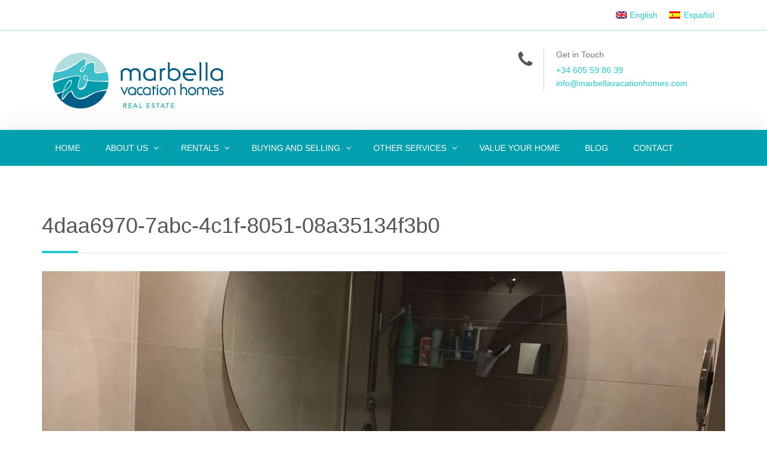

--- FILE ---
content_type: text/html; charset=UTF-8
request_url: https://marbellavacationhomes.com/4daa6970-7abc-4c1f-8051-08a35134f3b0/
body_size: 11085
content:
<!DOCTYPE html>
<html dir="ltr" lang="en-US" prefix="og: https://ogp.me/ns#">
<head>
<meta charset="UTF-8">
<meta http-equiv="X-UA-Compatible" content="IE=edge">
<meta name="viewport" content="width=device-width, initial-scale=1">
<link rel="profile" href="http://gmpg.org/xfn/11">
<link rel="pingback" href="https://marbellavacationhomes.com/xmlrpc.php">

<title>4daa6970-7abc-4c1f-8051-08a35134f3b0 | Marbella Vacation Homes</title>
<link rel="alternate" hreflang="en" href="https://marbellavacationhomes.com/4daa6970-7abc-4c1f-8051-08a35134f3b0/" />
<link rel="alternate" hreflang="es" href="https://marbellavacationhomes.com/es/4daa6970-7abc-4c1f-8051-08a35134f3b0-2/" />
<link rel="alternate" hreflang="x-default" href="https://marbellavacationhomes.com/4daa6970-7abc-4c1f-8051-08a35134f3b0/" />

		<!-- All in One SEO 4.5.7.3 - aioseo.com -->
		<meta name="robots" content="max-image-preview:large" />
		<link rel="canonical" href="https://marbellavacationhomes.com/4daa6970-7abc-4c1f-8051-08a35134f3b0/" />
		<meta name="generator" content="All in One SEO (AIOSEO) 4.5.7.3" />
		<meta property="og:locale" content="en_US" />
		<meta property="og:site_name" content="Marbella Vacation Homes" />
		<meta property="og:type" content="article" />
		<meta property="og:title" content="4daa6970-7abc-4c1f-8051-08a35134f3b0 | Marbella Vacation Homes" />
		<meta property="og:url" content="https://marbellavacationhomes.com/4daa6970-7abc-4c1f-8051-08a35134f3b0/" />
		<meta property="fb:app_id" content="170886116914604" />
		<meta property="og:image" content="https://marbellavacationhomes.com/wp-content/uploads/2017/11/MVH-logo-marbellavacationhomes-250.png" />
		<meta property="og:image:secure_url" content="https://marbellavacationhomes.com/wp-content/uploads/2017/11/MVH-logo-marbellavacationhomes-250.png" />
		<meta property="og:image:width" content="250" />
		<meta property="og:image:height" content="86" />
		<meta property="article:published_time" content="2018-06-05T12:19:47+00:00" />
		<meta property="article:modified_time" content="2018-06-05T12:19:47+00:00" />
		<meta name="twitter:card" content="summary" />
		<meta name="twitter:title" content="4daa6970-7abc-4c1f-8051-08a35134f3b0 | Marbella Vacation Homes" />
		<meta name="twitter:image" content="https://marbellavacationhomes.com/wp-content/uploads/2017/11/MVH-logo-marbellavacationhomes-250.png" />
		<script type="application/ld+json" class="aioseo-schema">
			{"@context":"https:\/\/schema.org","@graph":[{"@type":"BreadcrumbList","@id":"https:\/\/marbellavacationhomes.com\/4daa6970-7abc-4c1f-8051-08a35134f3b0\/#breadcrumblist","itemListElement":[{"@type":"ListItem","@id":"https:\/\/marbellavacationhomes.com\/#listItem","position":1,"name":"Home","item":"https:\/\/marbellavacationhomes.com\/","nextItem":"https:\/\/marbellavacationhomes.com\/4daa6970-7abc-4c1f-8051-08a35134f3b0\/#listItem"},{"@type":"ListItem","@id":"https:\/\/marbellavacationhomes.com\/4daa6970-7abc-4c1f-8051-08a35134f3b0\/#listItem","position":2,"name":"4daa6970-7abc-4c1f-8051-08a35134f3b0","previousItem":"https:\/\/marbellavacationhomes.com\/#listItem"}]},{"@type":"ItemPage","@id":"https:\/\/marbellavacationhomes.com\/4daa6970-7abc-4c1f-8051-08a35134f3b0\/#itempage","url":"https:\/\/marbellavacationhomes.com\/4daa6970-7abc-4c1f-8051-08a35134f3b0\/","name":"4daa6970-7abc-4c1f-8051-08a35134f3b0 | Marbella Vacation Homes","inLanguage":"en-US","isPartOf":{"@id":"https:\/\/marbellavacationhomes.com\/#website"},"breadcrumb":{"@id":"https:\/\/marbellavacationhomes.com\/4daa6970-7abc-4c1f-8051-08a35134f3b0\/#breadcrumblist"},"author":{"@id":"https:\/\/marbellavacationhomes.com\/author\/marbellavacationhomes\/#author"},"creator":{"@id":"https:\/\/marbellavacationhomes.com\/author\/marbellavacationhomes\/#author"},"datePublished":"2018-06-05T14:19:47+02:00","dateModified":"2018-06-05T14:19:47+02:00"},{"@type":"Organization","@id":"https:\/\/marbellavacationhomes.com\/#organization","name":"Marbella Vacation Homes","url":"https:\/\/marbellavacationhomes.com\/","logo":{"@type":"ImageObject","url":"https:\/\/marbellavacationhomes.com\/wp-content\/uploads\/2021\/07\/MVH-logo-marbellavacationhomes-300.png","@id":"https:\/\/marbellavacationhomes.com\/4daa6970-7abc-4c1f-8051-08a35134f3b0\/#organizationLogo","width":300,"height":126},"image":{"@id":"https:\/\/marbellavacationhomes.com\/#organizationLogo"},"contactPoint":{"@type":"ContactPoint","telephone":"+34605598639","contactType":"Sales"}},{"@type":"Person","@id":"https:\/\/marbellavacationhomes.com\/author\/marbellavacationhomes\/#author","url":"https:\/\/marbellavacationhomes.com\/author\/marbellavacationhomes\/","name":"marbellavacationhomes","image":{"@type":"ImageObject","@id":"https:\/\/marbellavacationhomes.com\/4daa6970-7abc-4c1f-8051-08a35134f3b0\/#authorImage","url":"https:\/\/secure.gravatar.com\/avatar\/3fb747fa6fc7fc7906de0154ce001e28?s=96&d=mm&r=g","width":96,"height":96,"caption":"marbellavacationhomes"}},{"@type":"WebSite","@id":"https:\/\/marbellavacationhomes.com\/#website","url":"https:\/\/marbellavacationhomes.com\/","name":"Marbella Vacation Homes","description":"Marbella vacation rentals, Costa del Sol, Estepona. Real Estate","inLanguage":"en-US","publisher":{"@id":"https:\/\/marbellavacationhomes.com\/#organization"}}]}
		</script>
		<!-- All in One SEO -->

<link rel='dns-prefetch' href='//static.addtoany.com' />
<link rel='dns-prefetch' href='//maps.googleapis.com' />
<link rel='dns-prefetch' href='//fonts.googleapis.com' />
<link rel="alternate" type="application/rss+xml" title="Marbella Vacation Homes &raquo; Feed" href="https://marbellavacationhomes.com/feed/" />
<link rel="alternate" type="application/rss+xml" title="Marbella Vacation Homes &raquo; Comments Feed" href="https://marbellavacationhomes.com/comments/feed/" />
<script type="text/javascript">
/* <![CDATA[ */
window._wpemojiSettings = {"baseUrl":"https:\/\/s.w.org\/images\/core\/emoji\/14.0.0\/72x72\/","ext":".png","svgUrl":"https:\/\/s.w.org\/images\/core\/emoji\/14.0.0\/svg\/","svgExt":".svg","source":{"concatemoji":"https:\/\/marbellavacationhomes.com\/wp-includes\/js\/wp-emoji-release.min.js?ver=6.4.4"}};
/*! This file is auto-generated */
!function(i,n){var o,s,e;function c(e){try{var t={supportTests:e,timestamp:(new Date).valueOf()};sessionStorage.setItem(o,JSON.stringify(t))}catch(e){}}function p(e,t,n){e.clearRect(0,0,e.canvas.width,e.canvas.height),e.fillText(t,0,0);var t=new Uint32Array(e.getImageData(0,0,e.canvas.width,e.canvas.height).data),r=(e.clearRect(0,0,e.canvas.width,e.canvas.height),e.fillText(n,0,0),new Uint32Array(e.getImageData(0,0,e.canvas.width,e.canvas.height).data));return t.every(function(e,t){return e===r[t]})}function u(e,t,n){switch(t){case"flag":return n(e,"\ud83c\udff3\ufe0f\u200d\u26a7\ufe0f","\ud83c\udff3\ufe0f\u200b\u26a7\ufe0f")?!1:!n(e,"\ud83c\uddfa\ud83c\uddf3","\ud83c\uddfa\u200b\ud83c\uddf3")&&!n(e,"\ud83c\udff4\udb40\udc67\udb40\udc62\udb40\udc65\udb40\udc6e\udb40\udc67\udb40\udc7f","\ud83c\udff4\u200b\udb40\udc67\u200b\udb40\udc62\u200b\udb40\udc65\u200b\udb40\udc6e\u200b\udb40\udc67\u200b\udb40\udc7f");case"emoji":return!n(e,"\ud83e\udef1\ud83c\udffb\u200d\ud83e\udef2\ud83c\udfff","\ud83e\udef1\ud83c\udffb\u200b\ud83e\udef2\ud83c\udfff")}return!1}function f(e,t,n){var r="undefined"!=typeof WorkerGlobalScope&&self instanceof WorkerGlobalScope?new OffscreenCanvas(300,150):i.createElement("canvas"),a=r.getContext("2d",{willReadFrequently:!0}),o=(a.textBaseline="top",a.font="600 32px Arial",{});return e.forEach(function(e){o[e]=t(a,e,n)}),o}function t(e){var t=i.createElement("script");t.src=e,t.defer=!0,i.head.appendChild(t)}"undefined"!=typeof Promise&&(o="wpEmojiSettingsSupports",s=["flag","emoji"],n.supports={everything:!0,everythingExceptFlag:!0},e=new Promise(function(e){i.addEventListener("DOMContentLoaded",e,{once:!0})}),new Promise(function(t){var n=function(){try{var e=JSON.parse(sessionStorage.getItem(o));if("object"==typeof e&&"number"==typeof e.timestamp&&(new Date).valueOf()<e.timestamp+604800&&"object"==typeof e.supportTests)return e.supportTests}catch(e){}return null}();if(!n){if("undefined"!=typeof Worker&&"undefined"!=typeof OffscreenCanvas&&"undefined"!=typeof URL&&URL.createObjectURL&&"undefined"!=typeof Blob)try{var e="postMessage("+f.toString()+"("+[JSON.stringify(s),u.toString(),p.toString()].join(",")+"));",r=new Blob([e],{type:"text/javascript"}),a=new Worker(URL.createObjectURL(r),{name:"wpTestEmojiSupports"});return void(a.onmessage=function(e){c(n=e.data),a.terminate(),t(n)})}catch(e){}c(n=f(s,u,p))}t(n)}).then(function(e){for(var t in e)n.supports[t]=e[t],n.supports.everything=n.supports.everything&&n.supports[t],"flag"!==t&&(n.supports.everythingExceptFlag=n.supports.everythingExceptFlag&&n.supports[t]);n.supports.everythingExceptFlag=n.supports.everythingExceptFlag&&!n.supports.flag,n.DOMReady=!1,n.readyCallback=function(){n.DOMReady=!0}}).then(function(){return e}).then(function(){var e;n.supports.everything||(n.readyCallback(),(e=n.source||{}).concatemoji?t(e.concatemoji):e.wpemoji&&e.twemoji&&(t(e.twemoji),t(e.wpemoji)))}))}((window,document),window._wpemojiSettings);
/* ]]> */
</script>
<style id='wp-emoji-styles-inline-css' type='text/css'>

	img.wp-smiley, img.emoji {
		display: inline !important;
		border: none !important;
		box-shadow: none !important;
		height: 1em !important;
		width: 1em !important;
		margin: 0 0.07em !important;
		vertical-align: -0.1em !important;
		background: none !important;
		padding: 0 !important;
	}
</style>
<link rel='stylesheet' id='wp-block-library-css' href='https://marbellavacationhomes.com/wp-includes/css/dist/block-library/style.min.css?ver=6.4.4' type='text/css' media='all' />
<style id='classic-theme-styles-inline-css' type='text/css'>
/*! This file is auto-generated */
.wp-block-button__link{color:#fff;background-color:#32373c;border-radius:9999px;box-shadow:none;text-decoration:none;padding:calc(.667em + 2px) calc(1.333em + 2px);font-size:1.125em}.wp-block-file__button{background:#32373c;color:#fff;text-decoration:none}
</style>
<link rel='stylesheet' id='contact-form-7-bootstrap-style-css' href='https://marbellavacationhomes.com/wp-content/plugins/bootstrap-for-contact-form-7/assets/dist/css/style.min.css?ver=6.4.4' type='text/css' media='all' />
<link rel='stylesheet' id='wpml-legacy-horizontal-list-0-css' href='https://marbellavacationhomes.com/wp-content/plugins/sitepress-multilingual-cms/templates/language-switchers/legacy-list-horizontal/style.min.css?ver=1' type='text/css' media='all' />
<link rel='stylesheet' id='parent-style-css' href='https://marbellavacationhomes.com/wp-content/themes/wpcasa-madrid/style.css?ver=6.4.4' type='text/css' media='all' />
<link rel='stylesheet' id='child-style-css' href='https://marbellavacationhomes.com/wp-content/themes/marbellavacationhomes/style.css?ver=6.4.4' type='text/css' media='all' />
<link rel='stylesheet' id='wpcasa-madrid-css' href='https://marbellavacationhomes.com/wp-content/themes/marbellavacationhomes/style.css?ver=6.4.4' type='text/css' media='all' />
<link rel='stylesheet' id='bootstrap-css' href='https://marbellavacationhomes.com/wp-content/themes/wpcasa-madrid/vendor/twbs/bootstrap/css/bootstrap.css?ver=3.3.6' type='text/css' media='all' />
<link rel='stylesheet' id='bootstrap-dropdownhover-css' href='https://marbellavacationhomes.com/wp-content/themes/wpcasa-madrid/vendor/kybarg/bootstrap-dropdown-hover/css/bootstrap-dropdownhover.min.css?ver=1.0.0' type='text/css' media='all' />
<link rel='stylesheet' id='bootstrap-select-css' href='https://marbellavacationhomes.com/wp-content/themes/wpcasa-madrid/vendor/silviomoreto/bootstrap-select/css/bootstrap-select.min.css?ver=1.10.0' type='text/css' media='all' />
<link rel='stylesheet' id='awesome-bootstrap-checkbox-css' href='https://marbellavacationhomes.com/wp-content/themes/wpcasa-madrid/vendor/flatlogic/awesome-bootstrap-checkbox/awesome-bootstrap-checkbox.min.css?ver=0.3.7' type='text/css' media='all' />
<link rel='stylesheet' id='pushy-css' href='https://marbellavacationhomes.com/wp-content/themes/wpcasa-madrid/assets/css/pushy.css?ver=1.4.1' type='text/css' media='all' />
<link rel='stylesheet' id='lightslider-css' href='https://marbellavacationhomes.com/wp-content/themes/wpcasa-madrid/vendor/sachinchoolur/lightslider/css/lightslider.min.css?ver=1.1.5' type='text/css' media='all' />
<link rel='stylesheet' id='lightgallery-css' href='https://marbellavacationhomes.com/wp-content/themes/wpcasa-madrid/vendor/sachinchoolur/lightgallery/css/lightgallery.min.css?ver=1.2.15' type='text/css' media='all' />
<link rel='stylesheet' id='animate-css' href='https://marbellavacationhomes.com/wp-content/themes/wpcasa-madrid/assets/css/animate.min.css?ver=1.4.1' type='text/css' media='all' />
<link rel='stylesheet' id='dashicons-css' href='https://marbellavacationhomes.com/wp-includes/css/dashicons.min.css?ver=6.4.4' type='text/css' media='all' />
<link rel='stylesheet' id='google-fonts-css' href='//fonts.googleapis.com/css?family=Oxygen&#038;subset=latin' type='text/css' media='all' />
<link rel='stylesheet' id='simple-social-icons-font-css' href='https://marbellavacationhomes.com/wp-content/plugins/simple-social-icons/css/style.css?ver=3.0.2' type='text/css' media='all' />
<link rel='stylesheet' id='simcal-qtip-css' href='https://marbellavacationhomes.com/wp-content/plugins/google-calendar-events/assets/generated/vendor/jquery.qtip.min.css?ver=3.3.1' type='text/css' media='all' />
<link rel='stylesheet' id='simcal-default-calendar-grid-css' href='https://marbellavacationhomes.com/wp-content/plugins/google-calendar-events/assets/generated/default-calendar-grid.min.css?ver=3.3.1' type='text/css' media='all' />
<link rel='stylesheet' id='simcal-default-calendar-list-css' href='https://marbellavacationhomes.com/wp-content/plugins/google-calendar-events/assets/generated/default-calendar-list.min.css?ver=3.3.1' type='text/css' media='all' />
<link rel='stylesheet' id='addtoany-css' href='https://marbellavacationhomes.com/wp-content/plugins/add-to-any/addtoany.min.css?ver=1.16' type='text/css' media='all' />
<style id='addtoany-inline-css' type='text/css'>
.a2a_menu a {
    color: #555 !important;
	font-size: 1.5rem !important;
	font-size: inherit;
	font-family: "Avenir Medium", Helvetica, Arial, sans-serif;
	
}
</style>
<script type="text/javascript" id="addtoany-core-js-before">
/* <![CDATA[ */
window.a2a_config=window.a2a_config||{};a2a_config.callbacks=[];a2a_config.overlays=[];a2a_config.templates={};
a2a_config.icon_color="#dbdbdd,#00a0ae";
/* ]]> */
</script>
<script type="text/javascript" async src="https://static.addtoany.com/menu/page.js" id="addtoany-core-js"></script>
<script type="text/javascript" src="https://marbellavacationhomes.com/wp-includes/js/jquery/jquery.min.js?ver=3.7.1" id="jquery-core-js"></script>
<script type="text/javascript" src="https://marbellavacationhomes.com/wp-includes/js/jquery/jquery-migrate.min.js?ver=3.4.1" id="jquery-migrate-js"></script>
<script type="text/javascript" async src="https://marbellavacationhomes.com/wp-content/plugins/add-to-any/addtoany.min.js?ver=1.1" id="addtoany-jquery-js"></script>
<script type="text/javascript" src="//maps.googleapis.com/maps/api/js?key=AIzaSyBICRC8Kgr7O_IG5_G0LSnkkTyAgTRYbE0&amp;ver=1.2.10.1" id="wpsight-map-googleapi-js"></script>
<link rel="https://api.w.org/" href="https://marbellavacationhomes.com/wp-json/" /><link rel="alternate" type="application/json" href="https://marbellavacationhomes.com/wp-json/wp/v2/media/915" /><link rel="EditURI" type="application/rsd+xml" title="RSD" href="https://marbellavacationhomes.com/xmlrpc.php?rsd" />
<meta name="generator" content="WordPress 6.4.4" />
<link rel='shortlink' href='https://marbellavacationhomes.com/?p=915' />
<link rel="alternate" type="application/json+oembed" href="https://marbellavacationhomes.com/wp-json/oembed/1.0/embed?url=https%3A%2F%2Fmarbellavacationhomes.com%2F4daa6970-7abc-4c1f-8051-08a35134f3b0%2F" />
<link rel="alternate" type="text/xml+oembed" href="https://marbellavacationhomes.com/wp-json/oembed/1.0/embed?url=https%3A%2F%2Fmarbellavacationhomes.com%2F4daa6970-7abc-4c1f-8051-08a35134f3b0%2F&#038;format=xml" />
<meta name="generator" content="WPML ver:4.6.9 stt:1,2;" />
		<style type="text/css">
			div.wpcf7 .ajax-loader {
				background-image: url('https://marbellavacationhomes.com/wp-content/plugins/contact-form-7/images/ajax-loader.gif');
			}
		</style>
		<style type="text/css" media="screen">.site-description { display: none; }
	.site-header-page_title .site-header-inner, .site-header-archive_title .site-header-inner, .site-top .accent, .site-sub-bottom .accent, .content-title:after, .site-section .listings-title-info:after, article .page-header:after, .widget-title:after, .single-listing .page-header:after, .single-listing .wpsight-listing-features .listing-term-wrap i, .wpsight-pagination .pagination > .active > a, .wpsight-pagination .pagination > .active > span, .wpsight-pagination .pagination > .active > a:hover, .wpsight-pagination .pagination > .active > span:hover, .wpsight-pagination .pagination > .active > a:focus, .wpsight-pagination .pagination > .active > span:focus, .comment-body:after, .bs-callout-primary:before, .feature-box-icon, .section-title:after, .site-wrapper #home-search .checkbox-primary input[type="checkbox"]:checked + label::before, .site-wrapper #home-search .checkbox-primary input[type="radio"]:checked + label::before { background-color:#25cad3; }

	.wpsight-nav .dropdown-menu { background-color:rgba(37,202,211,.9); }

	.site-wrapper .label-primary, .site-wrapper .btn-primary, .site-wrapper .btn-primary:active, .site-wrapper .btn-primary.active, .site-wrapper .open > .dropdown-toggle.btn-primary { background-color:#25cad3 !important; }

	.site-wrapper a, .site-wrapper a:focus, .site-wrapper a:hover, .accent, .post .entry-title a:hover, .page .entry-title a:hover, .wpsight-listings .wpsight-listing-title .entry-title a:hover, .wpsight-listings-carousel .wpsight-listing-title .entry-title a:hover, .wpsight-listings .wpsight-listing-summary .listing-details-detail:before, .wpsight-listings-carousel .wpsight-listing-summary .listing-details-detail:before, .site-footer .listing-teaser-location-type a, .wpsight-infobox .wpsight-listing-summary .listing-details-detail:before { color:#25cad3; }

	.site-wrapper #home-search .checkbox-primary input[type="checkbox"]:checked + label::before, .site-wrapper #home-search .checkbox-primary input[type="radio"]:checked + label::before { border-color:#25cad3; }

	.wpsight-madrid .lg-backdrop, .site-header, .header-menu, .site-header-gallery .site-header-inner, #home-search, .site-section-dark, .tags-links .post-tag-wrap i, .site-footer, .site-bottom, .wpsight-listings-slider-wrap .listing-content .wpsight-listing-price, .site-wrapper .checkbox-primary input[type="checkbox"]:checked + label::before, .site-wrapper .checkbox-primary input[type="radio"]:checked + label::before, .site-wrapper .radio-primary input[type="radio"]:checked + label::after, .cmb2-wrap input.btn:focus, .cmb2-wrap input.btn:active, .header-main .wpsight-listings-search, .site-main-top .wpsight-listings-search, .header-main .listings-search-reset, .header-main .listings-search-advanced-toggle, .site-main-top .listings-search-reset, .site-main-top .listings-search-advanced-toggle { background-color:#00a0ae; }

	.site-wrapper .btn-default:not(.dropdown-toggle), .site-wrapper .btn-default:not(.dropdown-toggle):hover, .site-wrapper .btn-default:not(.dropdown-toggle):active, .site-wrapper .btn-default:not(.dropdown-toggle).active, #home-search .listings-search-reset, #home-search .listings-search-advanced-toggle { background-color:#00a0ae !important; }

	.site-wrapper .checkbox-primary input[type="checkbox"]:checked + label::before, .site-wrapper .checkbox-primary input[type="radio"]:checked + label::before, .site-wrapper .radio-primary input[type="radio"]:checked + label::before { border-color:#00a0ae; }
</style>
<link rel="icon" href="https://marbellavacationhomes.com/wp-content/uploads/2017/11/MVH-anagrama-150x150.png" sizes="32x32" />
<link rel="icon" href="https://marbellavacationhomes.com/wp-content/uploads/2017/11/MVH-anagrama.png" sizes="192x192" />
<link rel="apple-touch-icon" href="https://marbellavacationhomes.com/wp-content/uploads/2017/11/MVH-anagrama.png" />
<meta name="msapplication-TileImage" content="https://marbellavacationhomes.com/wp-content/uploads/2017/11/MVH-anagrama.png" />
		<style type="text/css" id="wp-custom-css">
			p.justificar {
  text-align: justify !important;
}

h1.justificar {
  text-align: justify !important;
}


h2.justificar {
  text-align: justify !important;
}


h3.justificar {
  text-align: justify !important;
}

h4.justificar {
  text-align: justify !important;
}

		</style>
		
<!--[if lt IE 9]>
	<script src="https://oss.maxcdn.com/html5shiv/3.7.2/html5shiv.min.js"></script>
	<script src="https://oss.maxcdn.com/respond/1.4.2/respond.min.js"></script>
<![endif]-->

</head>

<body class="attachment attachment-template-default single single-attachment postid-915 attachmentid-915 attachment-jpeg wpsight-madrid sidebar-not-active" itemscope itemtype="http://schema.org/WebPage">

	
	<div id="top" class="site-wrapper">

				<div class="site-top">
			<div class="container">
				<div class="site-top-inner">
		
							
										<div class="site-top-left site-top-half">
						<section id="section-custom_html-8" class="widget_text widget-section section-widget_custom_html"><div id="custom_html-8" class="widget_text widget widget_custom_html"><div class="textwidget custom-html-widget"> </div></div></section>					</div>
							
										<div class="site-top-right site-top-half">
						<section id="section-icl_lang_sel_widget-3" class="widget-section section-widget_icl_lang_sel_widget"><div id="icl_lang_sel_widget-3" class="widget widget_icl_lang_sel_widget">
<div class="wpml-ls-sidebars-top-right wpml-ls wpml-ls-legacy-list-horizontal">
	<ul><li class="wpml-ls-slot-top-right wpml-ls-item wpml-ls-item-en wpml-ls-current-language wpml-ls-first-item wpml-ls-item-legacy-list-horizontal">
				<a href="https://marbellavacationhomes.com/4daa6970-7abc-4c1f-8051-08a35134f3b0/" class="wpml-ls-link">
                                                        <img
            class="wpml-ls-flag"
            src="https://marbellavacationhomes.com/wp-content/plugins/sitepress-multilingual-cms/res/flags/en.png"
            alt=""
            width=18
            height=12
    /><span class="wpml-ls-native">English</span></a>
			</li><li class="wpml-ls-slot-top-right wpml-ls-item wpml-ls-item-es wpml-ls-last-item wpml-ls-item-legacy-list-horizontal">
				<a href="https://marbellavacationhomes.com/es/4daa6970-7abc-4c1f-8051-08a35134f3b0-2/" class="wpml-ls-link">
                                                        <img
            class="wpml-ls-flag"
            src="https://marbellavacationhomes.com/wp-content/plugins/sitepress-multilingual-cms/res/flags/es.png"
            alt=""
            width=18
            height=12
    /><span class="wpml-ls-native" lang="es">Español</span></a>
			</li></ul>
</div>
</div></section>					</div>
							
				</div><!-- .site-top-inner -->
			</div><!-- .container -->
		</div><!-- .site-top -->
				
		
<div class="header-top">
	<div class="container">
		<div class="header-top-inner clearfix">
									
			<div class="site-logo">
			
							
									<div class="site-title site-title-logo">
						<a href="https://marbellavacationhomes.com/" rel="home"><img src="https://marbellavacationhomes.com/wp-content/uploads/2021/07/MVH-logo-marbellavacationhomes-300.png" alt="logo"></a>
					</div>
								
								<div class="site-description">Marbella vacation rentals, Costa del Sol, Estepona. Real Estate</div>

			</div><!-- .site-logo -->
			
			

<div class="site-logo-right">

	<div class="row">
	
				
				
				<div id="site-logo-right-box-3" class="col-sm-12">
			
<div class="wpsight-icon-box">
			<div class="wpsight-icon-box-inner clearfix">
		
		<div class="icon-box-icon">
			<i class="fa fa-phone fa-fw"></i>
		</div>
		
		<div class="icon-box-text">
		
						<h4 class="icon-box-title">Get in Touch</h4>
						
						<span class="icon-box-description icon-box-text-1"><a href="tel:+34605598639">+34 605 59 86 39</a></span>
						
						<span class="icon-box-description icon-box-text-2"><a href="mailto:info@marbellavacationhomes.com">info@marbellavacationhomes.com</a></span>
					
		</div>
		
		</div>
	</div><!-- .wpsight-icon-box -->
					
		</div>
			
	</div><!-- .row -->

</div><!-- .site-logo-right -->


		</div>
	</div>
</div><!-- .header-top -->
		
				
		<div class="site-container">
		
			<div class="header-menu">
				<div class="container">
				
					<div class="header-menu-inner">
						
						<nav class="nav-primary" role="navigation" itemscope="itemscope" data-hover="dropdown" data-animations="fadeInDownNew fadeInRightNew fadeInUpNew fadeInLeftNew" itemtype="http://schema.org/SiteNavigationElement"><ul id="menu-menu-principal-uk" class="nav wpsight-nav navbar-nav"><li id="menu-item-5217" class="menu-item menu-item-type-post_type menu-item-object-page menu-item-home menu-item-5217"><a href="https://marbellavacationhomes.com/">Home</a></li>
<li id="menu-item-5218" class="menu-item menu-item-type-post_type menu-item-object-page menu-item-has-children menu-item-5218 dropdown"><a href="https://marbellavacationhomes.com/about-us/">ABOUT US <span class="caret"></span></a>
<ul role="menu" class=" dropdown-menu">
	<li id="menu-item-5219" class="menu-item menu-item-type-post_type menu-item-object-page menu-item-5219"><a href="https://marbellavacationhomes.com/about-us/area/">Where do we work?</a></li>
	<li id="menu-item-5220" class="menu-item menu-item-type-post_type menu-item-object-page menu-item-5220"><a href="https://marbellavacationhomes.com/about-us/why-choose-our-agency/">Why choose our real estate agency?</a></li>
	<li id="menu-item-5221" class="menu-item menu-item-type-post_type menu-item-object-page menu-item-5221"><a href="https://marbellavacationhomes.com/about-us/testimonials/">Testimonials</a></li>
	<li id="menu-item-5222" class="menu-item menu-item-type-post_type menu-item-object-page menu-item-5222"><a href="https://marbellavacationhomes.com/about-us/collaborators/">Collaborators</a></li>
</ul>
</li>
<li id="menu-item-5223" class="menu-item menu-item-type-post_type menu-item-object-page menu-item-has-children menu-item-5223 dropdown"><a href="https://marbellavacationhomes.com/rentals/">RENTALS <span class="caret"></span></a>
<ul role="menu" class=" dropdown-menu">
	<li id="menu-item-5224" class="menu-item menu-item-type-post_type menu-item-object-page menu-item-5224"><a href="https://marbellavacationhomes.com/rentals/what-do-we-do-to-rent-your-property/">What can we do to rent your property?</a></li>
	<li id="menu-item-5225" class="menu-item menu-item-type-post_type menu-item-object-page menu-item-5225"><a href="https://marbellavacationhomes.com/rentals/short-term-holiday-rentals-marbella/">Short Term Rentals</a></li>
	<li id="menu-item-8908" class="menu-item menu-item-type-custom menu-item-object-custom menu-item-8908"><a href="mailto:info@marbellavacationhomes.com">Mid Season Rentals</a></li>
	<li id="menu-item-5227" class="menu-item menu-item-type-post_type menu-item-object-page menu-item-5227"><a href="https://marbellavacationhomes.com/rentals/long-term-rentals/">Long Term Rentals</a></li>
</ul>
</li>
<li id="menu-item-5228" class="menu-item menu-item-type-post_type menu-item-object-page menu-item-has-children menu-item-5228 dropdown"><a href="https://marbellavacationhomes.com/buying-and-selling/">BUYING AND SELLING <span class="caret"></span></a>
<ul role="menu" class=" dropdown-menu">
	<li id="menu-item-5229" class="menu-item menu-item-type-post_type menu-item-object-page menu-item-5229"><a href="https://marbellavacationhomes.com/buying-and-selling/buy-home-in-marbella-with-us/">Why buy a home with us?</a></li>
	<li id="menu-item-5230" class="menu-item menu-item-type-post_type menu-item-object-page menu-item-5230"><a href="https://marbellavacationhomes.com/buying-and-selling/why-sell-a-home-with-us/">Why sell a home with us?</a></li>
</ul>
</li>
<li id="menu-item-5231" class="menu-item menu-item-type-post_type menu-item-object-page menu-item-has-children menu-item-5231 dropdown"><a href="https://marbellavacationhomes.com/other-services/">OTHER SERVICES <span class="caret"></span></a>
<ul role="menu" class=" dropdown-menu">
	<li id="menu-item-5232" class="menu-item menu-item-type-post_type menu-item-object-page menu-item-5232"><a href="https://marbellavacationhomes.com/other-services/property-management/">Property Management</a></li>
	<li id="menu-item-5233" class="menu-item menu-item-type-post_type menu-item-object-page menu-item-5233"><a href="https://marbellavacationhomes.com/other-services/guest-services/">Guest Services</a></li>
	<li id="menu-item-5234" class="menu-item menu-item-type-post_type menu-item-object-page menu-item-5234"><a href="https://marbellavacationhomes.com/other-services/relocating/">Relocating</a></li>
	<li id="menu-item-5235" class="menu-item menu-item-type-post_type menu-item-object-page menu-item-5235"><a href="https://marbellavacationhomes.com/other-services/home-staging-service-marbella/">Home Staging: the House Acquires Value.</a></li>
</ul>
</li>
<li id="menu-item-8912" class="menu-item menu-item-type-custom menu-item-object-custom menu-item-8912"><a target="_blank" href="https://www.trovimap.com/valora/agente/494312/search?lang=en">VALUE YOUR HOME</a></li>
<li id="menu-item-5236" class="menu-item menu-item-type-post_type menu-item-object-page current_page_parent menu-item-5236"><a href="https://marbellavacationhomes.com/blog/">Blog</a></li>
<li id="menu-item-5237" class="menu-item menu-item-type-post_type menu-item-object-page menu-item-5237"><a href="https://marbellavacationhomes.com/contact/">CONTACT</a></li>
</ul></nav>						
						<div class="menu-btn menu-btn--right hidden-md hidden-lg">
							<span class="sr-only">Toggle navigation</span>
							<i class="fa fa-fw fa-navicon"></i>
						</div>
					
					</div><!-- .header-menu-inner -->
				
				</div><!-- .container -->
			</div><!-- .header-menu -->

	

<header class="site-header" role="banner" itemscope itemtype="http://schema.org/WPHeader">
	<div class="site-header-inner">
		
				
				
		
	</div><!-- .site-header-inner -->
</header><!-- .site-header -->




	<div class="site-main">
	
			
		<div class="container">
		
			<div class="row gutter-60">

				<main class="content col-md-12" role="main" itemprop="mainContentOfPage">
				
								
																	
							<article id="post-915" class="post-915 attachment type-attachment status-inherit hentry"							
								<div class="entry-content">
									
									<header class="entry-header page-header"><h1 class="entry-title">4daa6970-7abc-4c1f-8051-08a35134f3b0</h1></header>							
																		
									<p>
										<img src="https://marbellavacationhomes.com/wp-content/uploads/2018/05/4daa6970-7abc-4c1f-8051-08a35134f3b0-1140x760.jpg" width="1140" height="760" alt="4daa6970-7abc-4c1f-8051-08a35134f3b0" />
									</p>
									
																
								</div><!-- .entry-content -->
							
							</article><!-- #post-## -->
							
														
					
				</main><!-- .content -->

			</div><!-- .row -->
		
		</div><!-- .container -->
	
			
	</div><!-- .site-main -->

							<footer class="site-footer">
					<div class="site-footer-inner">
						
											
												<div class="footer-main">				
							<div class="container">
								<div class="row gutter-60">
									<section id="section-custom_html-4" class="widget_text widget-section section-widget_custom_html widget-count-3 col-sm-12 col-md-4"><div id="custom_html-4" class="widget_text widget widget_custom_html"><h3 class="widget-title">Real Estate in Marbella</h3><div class="textwidget custom-html-widget"><img src="https://marbellavacationhomes.com/wp-content/uploads/2018/05/rocio-areales-redondov2-150x150.png" width="100px" height="100px" alt="Rocio Areales" align="left">

<p align="right">
<strong>Rocio Areales </strong>
<br/>
<br/>
Marbella Vacation Homes<br/>
	<i>Director</i>
</p></div></div></section><section id="section-simple-social-icons-2" class="widget-section section-simple-social-icons widget-count-3 col-sm-12 col-md-4"><div id="simple-social-icons-2" class="widget simple-social-icons"><h3 class="widget-title">Social</h3><ul class="alignleft"><li class="ssi-email"><a href="mailto:i&#110;fo&#064;m&#097;r&#098;&#101;ll&#097;&#118;acatio&#110;hom&#101;&#115;.com" ><svg role="img" class="social-email" aria-labelledby="social-email-2"><title id="social-email-2">Email</title><use xlink:href="https://marbellavacationhomes.com/wp-content/plugins/simple-social-icons/symbol-defs.svg#social-email"></use></svg></a></li><li class="ssi-facebook"><a href="https://www.facebook.com/marbellavacationhomes/" ><svg role="img" class="social-facebook" aria-labelledby="social-facebook-2"><title id="social-facebook-2">Facebook</title><use xlink:href="https://marbellavacationhomes.com/wp-content/plugins/simple-social-icons/symbol-defs.svg#social-facebook"></use></svg></a></li><li class="ssi-instagram"><a href="https://www.instagram.com/marbellavacationhomes/" ><svg role="img" class="social-instagram" aria-labelledby="social-instagram-2"><title id="social-instagram-2">Instagram</title><use xlink:href="https://marbellavacationhomes.com/wp-content/plugins/simple-social-icons/symbol-defs.svg#social-instagram"></use></svg></a></li><li class="ssi-phone"><a href="tel:+&#051;4&#032;6&#048;5 &#053;9 &#056;6 &#051;9" ><svg role="img" class="social-phone" aria-labelledby="social-phone-2"><title id="social-phone-2">Phone</title><use xlink:href="https://marbellavacationhomes.com/wp-content/plugins/simple-social-icons/symbol-defs.svg#social-phone"></use></svg></a></li></ul></div></section>
		<section id="section-recent-posts-2" class="widget-section section-widget_recent_entries widget-count-3 col-sm-12 col-md-4"><div id="recent-posts-2" class="widget widget_recent_entries">
		<h3 class="widget-title">Our Blog</h3>
		<ul>
											<li>
					<a href="https://marbellavacationhomes.com/homestaging-with-marbella-vacation-homes/">Homestaging with Marbella Vacation Homes</a>
									</li>
											<li>
					<a href="https://marbellavacationhomes.com/the-new-rental-decree-in-less-than-10-points/">The new rental decree in less than 10 points</a>
									</li>
					</ul>

		</div></section>								</div>
							</div><!-- .container -->				
						</div><!-- .footer-main -->
												
										
					</div><!-- .site-footer-inner -->
				</footer><!-- .site-footer -->			
					
									
						<div class="site-bottom" role="contentinfo" itemscope="itemscope" itemtype="http://schema.org/WPFooter">
				<div class="site-bottom-inner">

					<div class="container">
					
						<div class="row gutter-60">
						
														
														<div class="site-bottom-left col-sm-6">
								&copy; <span>2026</span> &middot; <a href="https://marbellavacationhomes.com/" rel="home">Marbella Vacation Homes</a> &middot; Gardening services by <a href="http://lineaverde.es" target="_blank">lineaverde</a>							</div><!-- .site-bottom-left -->
														
														<div class="site-bottom-right col-sm-6">
								Design by <a href="https://torointeractive.com/" target="_blank">Toro Interactive</a>							</div><!-- .site-bottom-left -->
													
						</div>
			
					</div><!-- .container -->

				</div><!-- .site-bottom-inner -->
			</div><!-- .site-bottom -->
					
		</div><!-- .site-container -->
		
				
	</div><!-- .site-wrapper -->
	
	
	
	<nav class="pushy pushy-right"><ul id="menu-menu-principal-uk-1" class=""><li class="menu-item menu-item-type-post_type menu-item-object-page menu-item-home menu-item-5217"><a href="https://marbellavacationhomes.com/">Home</a></li>
<li class="menu-item menu-item-type-post_type menu-item-object-page menu-item-has-children menu-item-5218"><a href="https://marbellavacationhomes.com/about-us/">ABOUT US</a>
<ul class="sub-menu">
	<li class="menu-item menu-item-type-post_type menu-item-object-page menu-item-5219"><a href="https://marbellavacationhomes.com/about-us/area/">Where do we work?</a></li>
	<li class="menu-item menu-item-type-post_type menu-item-object-page menu-item-5220"><a href="https://marbellavacationhomes.com/about-us/why-choose-our-agency/">Why choose our real estate agency?</a></li>
	<li class="menu-item menu-item-type-post_type menu-item-object-page menu-item-5221"><a href="https://marbellavacationhomes.com/about-us/testimonials/">Testimonials</a></li>
	<li class="menu-item menu-item-type-post_type menu-item-object-page menu-item-5222"><a href="https://marbellavacationhomes.com/about-us/collaborators/">Collaborators</a></li>
</ul>
</li>
<li class="menu-item menu-item-type-post_type menu-item-object-page menu-item-has-children menu-item-5223"><a href="https://marbellavacationhomes.com/rentals/">RENTALS</a>
<ul class="sub-menu">
	<li class="menu-item menu-item-type-post_type menu-item-object-page menu-item-5224"><a href="https://marbellavacationhomes.com/rentals/what-do-we-do-to-rent-your-property/">What can we do to rent your property?</a></li>
	<li class="menu-item menu-item-type-post_type menu-item-object-page menu-item-5225"><a href="https://marbellavacationhomes.com/rentals/short-term-holiday-rentals-marbella/">Short Term Rentals</a></li>
	<li class="menu-item menu-item-type-custom menu-item-object-custom menu-item-8908"><a href="mailto:info@marbellavacationhomes.com">Mid Season Rentals</a></li>
	<li class="menu-item menu-item-type-post_type menu-item-object-page menu-item-5227"><a href="https://marbellavacationhomes.com/rentals/long-term-rentals/">Long Term Rentals</a></li>
</ul>
</li>
<li class="menu-item menu-item-type-post_type menu-item-object-page menu-item-has-children menu-item-5228"><a href="https://marbellavacationhomes.com/buying-and-selling/">BUYING AND SELLING</a>
<ul class="sub-menu">
	<li class="menu-item menu-item-type-post_type menu-item-object-page menu-item-5229"><a href="https://marbellavacationhomes.com/buying-and-selling/buy-home-in-marbella-with-us/">Why buy a home with us?</a></li>
	<li class="menu-item menu-item-type-post_type menu-item-object-page menu-item-5230"><a href="https://marbellavacationhomes.com/buying-and-selling/why-sell-a-home-with-us/">Why sell a home with us?</a></li>
</ul>
</li>
<li class="menu-item menu-item-type-post_type menu-item-object-page menu-item-has-children menu-item-5231"><a href="https://marbellavacationhomes.com/other-services/">OTHER SERVICES</a>
<ul class="sub-menu">
	<li class="menu-item menu-item-type-post_type menu-item-object-page menu-item-5232"><a href="https://marbellavacationhomes.com/other-services/property-management/">Property Management</a></li>
	<li class="menu-item menu-item-type-post_type menu-item-object-page menu-item-5233"><a href="https://marbellavacationhomes.com/other-services/guest-services/">Guest Services</a></li>
	<li class="menu-item menu-item-type-post_type menu-item-object-page menu-item-5234"><a href="https://marbellavacationhomes.com/other-services/relocating/">Relocating</a></li>
	<li class="menu-item menu-item-type-post_type menu-item-object-page menu-item-5235"><a href="https://marbellavacationhomes.com/other-services/home-staging-service-marbella/">Home Staging: the House Acquires Value.</a></li>
</ul>
</li>
<li class="menu-item menu-item-type-custom menu-item-object-custom menu-item-8912"><a target="_blank" rel="noopener" href="https://www.trovimap.com/valora/agente/494312/search?lang=en">VALUE YOUR HOME</a></li>
<li class="menu-item menu-item-type-post_type menu-item-object-page current_page_parent menu-item-5236"><a href="https://marbellavacationhomes.com/blog/">Blog</a></li>
<li class="menu-item menu-item-type-post_type menu-item-object-page menu-item-5237"><a href="https://marbellavacationhomes.com/contact/">CONTACT</a></li>
</ul></nav>	<div class="site-overlay--left"></div>
	<div class="site-overlay--right"></div>
	<style type="text/css" media="screen">#simple-social-icons-2 ul li a, #simple-social-icons-2 ul li a:hover, #simple-social-icons-2 ul li a:focus { background-color: #ffffff !important; border-radius: 3px; color: #25cad3 !important; border: 0px #ffffff solid !important; font-size: 18px; padding: 9px; }  #simple-social-icons-2 ul li a:hover, #simple-social-icons-2 ul li a:focus { background-color: #00a0ae !important; border-color: #ffffff !important; color: #ffffff !important; }  #simple-social-icons-2 ul li a:focus { outline: 1px dotted #00a0ae !important; } #simple-social-icons-2 ul li a, #simple-social-icons-2 ul li a:hover, #simple-social-icons-2 ul li a:focus { background-color: #ffffff !important; border-radius: 3px; color: #25cad3 !important; border: 0px #ffffff solid !important; font-size: 18px; padding: 9px; }  #simple-social-icons-2 ul li a:hover, #simple-social-icons-2 ul li a:focus { background-color: #00a0ae !important; border-color: #ffffff !important; color: #ffffff !important; }  #simple-social-icons-2 ul li a:focus { outline: 1px dotted #00a0ae !important; } #simple-social-icons-2 ul li a, #simple-social-icons-2 ul li a:hover, #simple-social-icons-2 ul li a:focus { background-color: #ffffff !important; border-radius: 3px; color: #25cad3 !important; border: 0px #ffffff solid !important; font-size: 18px; padding: 9px; }  #simple-social-icons-2 ul li a:hover, #simple-social-icons-2 ul li a:focus { background-color: #00a0ae !important; border-color: #ffffff !important; color: #ffffff !important; }  #simple-social-icons-2 ul li a:focus { outline: 1px dotted #00a0ae !important; }</style><script type="text/javascript" src="https://marbellavacationhomes.com/wp-content/plugins/contact-form-7/includes/swv/js/index.js?ver=5.9" id="swv-js"></script>
<script type="text/javascript" id="contact-form-7-js-extra">
/* <![CDATA[ */
var wpcf7 = {"api":{"root":"https:\/\/marbellavacationhomes.com\/wp-json\/","namespace":"contact-form-7\/v1"}};
/* ]]> */
</script>
<script type="text/javascript" src="https://marbellavacationhomes.com/wp-content/plugins/contact-form-7/includes/js/index.js?ver=5.9" id="contact-form-7-js"></script>
<script type="text/javascript" src="https://marbellavacationhomes.com/wp-includes/js/jquery/jquery.form.min.js?ver=4.3.0" id="jquery-form-js"></script>
<script type="text/javascript" src="https://marbellavacationhomes.com/wp-content/plugins/bootstrap-for-contact-form-7/assets/dist/js/scripts.min.js?ver=1.4.8" id="contact-form-7-bootstrap-js"></script>
<script type="text/javascript" src="https://marbellavacationhomes.com/wp-content/plugins/wpcasa/assets/js/jquery.tipTip.min.js?ver=1.3" id="jquery-tiptip-js"></script>
<script type="text/javascript" src="https://marbellavacationhomes.com/wp-content/plugins/wpcasa/assets/js/jquery.cookie.js?ver=1.4.1" id="jquery-cookie-js"></script>
<script type="text/javascript" id="wpsight-listings-search-js-extra">
/* <![CDATA[ */
var wpsight_localize = {"cookie_path":"\/","cookie_search_query":"wpcasa_search_query"};
/* ]]> */
</script>
<script type="text/javascript" src="https://marbellavacationhomes.com/wp-content/plugins/wpcasa/assets/js/wpsight-listings-search.js?ver=1.2.10.1" id="wpsight-listings-search-js"></script>
<script type="text/javascript" id="wpsight-listings-search-advanced-js-extra">
/* <![CDATA[ */
var wpsight_localize = {"cookie_path":"\/","cookie_search_advanced":"wpcasa_advanced_search"};
/* ]]> */
</script>
<script type="text/javascript" src="https://marbellavacationhomes.com/wp-content/plugins/wpcasa-advanced-search/assets/js/listings-search-advanced.min.js?ver=1.1.0" id="wpsight-listings-search-advanced-js"></script>
<script type="text/javascript" src="https://marbellavacationhomes.com/wp-content/themes/wpcasa-madrid/assets/js/wpcasa-madrid.js?ver=1.4.1" id="wpcasa-madrid-js"></script>
<script type="text/javascript" src="https://marbellavacationhomes.com/wp-content/themes/wpcasa-madrid/vendor/twbs/bootstrap/js/bootstrap.js?ver=3.3.6" id="bootstrap-js"></script>
<script type="text/javascript" src="https://marbellavacationhomes.com/wp-content/themes/wpcasa-madrid/vendor/kybarg/bootstrap-dropdown-hover/js/bootstrap-dropdownhover.min.js?ver=1.0.0" id="bootstrap-dropdownhover-js"></script>
<script type="text/javascript" src="https://marbellavacationhomes.com/wp-content/themes/wpcasa-madrid/vendor/silviomoreto/bootstrap-select/js/bootstrap-select.min.js?ver=1.10.0" id="bootstrap-select-js"></script>
<script type="text/javascript" src="https://marbellavacationhomes.com/wp-content/themes/wpcasa-madrid/vendor/christophery/pushy/js/pushy.min.js?ver=0.9.2" id="pushy-js"></script>
<script type="text/javascript" src="https://marbellavacationhomes.com/wp-content/themes/wpcasa-madrid/vendor/sachinchoolur/lightslider/js/lightslider.min.js?ver=1.1.5" id="lightslider-js"></script>
<script type="text/javascript" src="https://marbellavacationhomes.com/wp-content/themes/wpcasa-madrid/vendor/sachinchoolur/lightgallery/js/lightgallery.min.js?ver=1.2.15" id="lightgallery-js"></script>
<script type="text/javascript" src="https://marbellavacationhomes.com/wp-content/themes/wpcasa-madrid/vendor/sachinchoolur/lightgallery/js/lg-thumbnail.min.js?ver=1.2.15" id="lightgallery-thumbnail-js"></script>
<script type="text/javascript" src="https://marbellavacationhomes.com/wp-content/themes/wpcasa-madrid/vendor/sachinchoolur/lightgallery/js/lg-fullscreen.min.js?ver=1.2.15" id="lightgallery-fullscreen-js"></script>
<script type="text/javascript" src="https://marbellavacationhomes.com/wp-content/themes/wpcasa-madrid/vendor/sachinchoolur/lightgallery/js/lg-zoom.min.js?ver=1.2.15" id="lightgallery-zoom-js"></script>
<script type="text/javascript" src="https://marbellavacationhomes.com/wp-content/themes/wpcasa-madrid/vendor/sachinchoolur/lightgallery/js/lg-autoplay.min.js?ver=1.2.15" id="lightgallery-autoplay-js"></script>
<script type="text/javascript" src="https://marbellavacationhomes.com/wp-content/themes/wpcasa-madrid/vendor/liabru/jquery-match-height/jquery.matchHeight-min.js?ver=0.7.0" id="jquery-match-height-js"></script>
<script type="text/javascript" src="https://marbellavacationhomes.com/wp-content/themes/wpcasa-madrid/assets/js/jquery.smooth-scroll.min.js?ver=1.5.6" id="jquery-smooth-scroll-js"></script>
<script type="text/javascript" src="https://marbellavacationhomes.com/wp-content/plugins/google-calendar-events/assets/generated/vendor/jquery.qtip.min.js?ver=3.3.1" id="simcal-qtip-js"></script>
<script type="text/javascript" id="simcal-default-calendar-js-extra">
/* <![CDATA[ */
var simcal_default_calendar = {"ajax_url":"\/wp-admin\/admin-ajax.php","nonce":"993f9fa969","locale":"en_US","text_dir":"ltr","months":{"full":["January","February","March","April","May","June","July","August","September","October","November","December"],"short":["Jan","Feb","Mar","Apr","May","Jun","Jul","Aug","Sep","Oct","Nov","Dec"]},"days":{"full":["Sunday","Monday","Tuesday","Wednesday","Thursday","Friday","Saturday"],"short":["Sun","Mon","Tue","Wed","Thu","Fri","Sat"]},"meridiem":{"AM":"AM","am":"am","PM":"PM","pm":"pm"}};
/* ]]> */
</script>
<script type="text/javascript" src="https://marbellavacationhomes.com/wp-content/plugins/google-calendar-events/assets/generated/default-calendar.min.js?ver=3.3.1" id="simcal-default-calendar-js"></script>
<script type="text/javascript" src="https://marbellavacationhomes.com/wp-content/plugins/google-calendar-events/assets/generated/vendor/imagesloaded.pkgd.min.js?ver=3.3.1" id="simplecalendar-imagesloaded-js"></script>

</body>
</html>